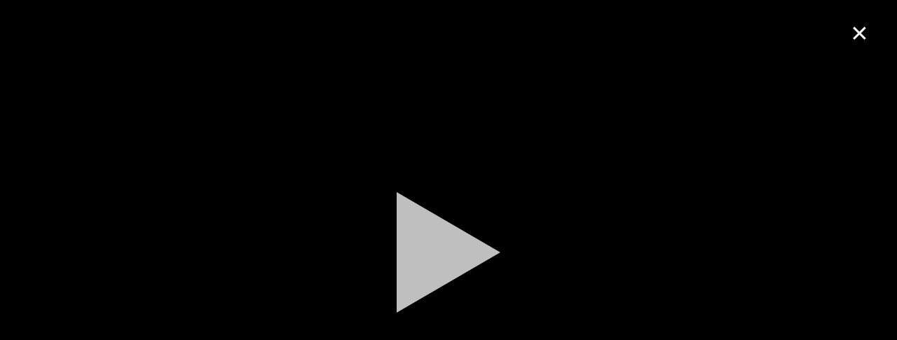

--- FILE ---
content_type: text/html; charset=UTF-8
request_url: https://tv.italiateam.sport/channel/casa-italia-beijing-2022/m/RCBQPoxz9nlcQQT_mp4/
body_size: 1275
content:
<!doctype html>
<html>
<head><meta charset="utf-8">
<meta http-equiv="content-type" content="text/html; charset=utf-8">
<meta name="format-detection" content="telephone=no">
<meta name="viewport" content="width=device-width, user-scalable=no, initial-scale=1.0, minimum-scale=1.0, maximum-scale=1.0">

<link rel="apple-touch-icon" sizes="57x57" href="https://coni.static.cdn.ott-tv.nextingcompany.com/css/custom/icons/apple-touch-icon-57x57.png">
<link rel="apple-touch-icon" sizes="60x60" href="https://coni.static.cdn.ott-tv.nextingcompany.com/css/custom/icons/apple-touch-icon-60x60.png">
<link rel="apple-touch-icon" sizes="72x72" href="https://coni.static.cdn.ott-tv.nextingcompany.com/css/custom/icons/apple-touch-icon-72x72.png">
<link rel="apple-touch-icon" sizes="76x76" href="https://coni.static.cdn.ott-tv.nextingcompany.com/css/custom/icons/apple-touch-icon-76x76.png">
<link rel="apple-touch-icon" sizes="114x114" href="https://coni.static.cdn.ott-tv.nextingcompany.com/css/custom/icons/apple-touch-icon-114x114.png">
<link rel="apple-touch-icon" sizes="120x120" href="https://coni.static.cdn.ott-tv.nextingcompany.com/css/custom/icons/apple-touch-icon-120x120.png">
<link rel="apple-touch-icon" sizes="144x144" href="https://coni.static.cdn.ott-tv.nextingcompany.com/css/custom/icons/apple-touch-icon-144x144.png">
<link rel="apple-touch-icon" sizes="152x152" href="https://coni.static.cdn.ott-tv.nextingcompany.com/css/custom/icons/apple-touch-icon-152x152.png">
<link rel="apple-touch-icon" sizes="180x180" href="https://coni.static.cdn.ott-tv.nextingcompany.com/css/custom/icons/apple-touch-icon-180x180.png">
<link rel="shortcut icon" sizes="192x192" href="https://coni.static.cdn.ott-tv.nextingcompany.com/css/custom/icons/android-chrome-192x192.png">
<link rel="shortcut icon" sizes="512x512" href="https://coni.static.cdn.ott-tv.nextingcompany.com/css/custom/icons/android-chrome-512x512.png">
<link rel="icon" type="image/png" sizes="32x32" href="https://coni.static.cdn.ott-tv.nextingcompany.com/css/custom/icons/favicon-32x32.png">
<link rel="icon" type="image/png" sizes="16x16" href="https://coni.static.cdn.ott-tv.nextingcompany.com/css/custom/icons/favicon-16x16.png">
<link rel="mask-icon" href="https://coni.static.cdn.ott-tv.nextingcompany.com/css/custom/icons/safari-pinned-tab.svg" color="#5bbad5">
<link rel="shortcut icon" href="https://coni.static.cdn.ott-tv.nextingcompany.com/css/custom/icons/favicon.ico">

<!-- Global site tag (gtag.js) - Google Analytics-->
<script async src="https://www.googletagmanager.com/gtag/js?id=G-65GZTJ8GMN"></script>
<script>
    window.dataLayer = window.dataLayer || [];
    function gtag(){dataLayer.push(arguments);}
    gtag('js', new Date());
    gtag('config', 'G-65GZTJ8GMN');
</script>

<link href="https://fonts.googleapis.com/css?family=Exo+2:100,200,300,400,500,600,700,800,900%7CAdvent+Pro:100" rel="stylesheet"><link href="https://use.fontawesome.com/releases/v5.15.1/css/all.css" rel="stylesheet" crossorigin="anonymous"><script src="https://code.jquery.com/jquery-latest.min.js"></script><script src="https://cdn.jsdelivr.net/npm/clappr@latest/dist/clappr.min.js"></script><script src="https://cdn.jsdelivr.net/gh/clappr/clappr-level-selector-plugin@latest/dist/level-selector.min.js"></script><script src="https://src.litix.io/core/4/mux.js"></script><title>LOLLOBRIGIDA - CELEBRATION - Italia Team TV</title><meta name="description" content="L'ultima medaglia dell'Italia Team &#xE8; di Francesca Lollobrigida: a Casa Italia, si festeggia la sua seconda conquista ai Giochi di Beijing 2022">
<meta property="og:title" content="LOLLOBRIGIDA - CELEBRATION"><meta property="og:type" content="video.other"><meta property="og:url" content="https://tv.italiateam.sport/channel/casa-italia-beijing-2022/m/RCBQPoxz9nlcQQT_mp4/"><meta property="og:description" content="L'ultima medaglia dell'Italia Team &#xE8; di Francesca Lollobrigida: a Casa Italia, si festeggia la sua seconda conquista ai Giochi di Beijing 2022"><meta property="og:image" content="https://coni.static.cdn.ott-tv.nextingcompany.com/imgdata/videoGallery/RCBQPoxz9nlcQQT_mp4/thumb_medium.jpg"><meta property="og:image:width" content="433"><meta property="og:image:height" content="243">
<link rel="stylesheet" href="https://coni.static.cdn.ott-tv.nextingcompany.com/css/default/style.css">
<link rel="stylesheet" href="https://coni.static.cdn.ott-tv.nextingcompany.com/css/custom/doing.css">
<link rel="stylesheet" href="https://coni.static.cdn.ott-tv.nextingcompany.com/css/custom/fonts.css">
<link rel="stylesheet" href="https://coni.static.cdn.ott-tv.nextingcompany.com/css/custom/layouting.css">
<script src="https://coni.static.cdn.ott-tv.nextingcompany.com/js/scripts_CONI_v3.3.js" type="text/javascript"></script>

</head>
<body>
<div id='wrapper'>
<script>
    $(function() {
        CONI.playVideo(false, "https://coni.it.media.cdn.ott-tv.nextingcompany.com/ncX9UtymajSdD3LfiXPFxw==,1769181331/79/vid_RCBQPoxz9nlcQQT_mp4/hls.m3u8", JSON.parse('{\"uid\":\"RCBQPoxz9nlcQQT_mp4\",\"title\":\"LOLLOBRIGIDA - CELEBRATION\",\"cat\":\"CASA ITALIA BEIJING 2022\",\"racc\":\"CASA ITALIA\"}'), true, false)
    })
</script>
<main>
    <div id='OTTPlayer'><i></i></div>
</main>
</div>
</body>
</html>

--- FILE ---
content_type: text/css
request_url: https://coni.static.cdn.ott-tv.nextingcompany.com/css/default/style.css
body_size: 7218
content:
*  {box-sizing:border-box;margin:0;padding:0; font-weight: 100;}
html {min-height:100%;height:100%;}
html.no-scroll, html.no-scroll body {overflow:hidden !important}
body {font-family: 'Exo 2', sans-serif; min-height:100%;height:100%;-webkit-text-size-adjust: 100%;-webkit-tap-highlight-color:transparent; background-color: var(--ott-BE-dark-bg)}
#wrapper {min-height:100%;padding-bottom: 228px; position: relative;}
.nexting a {text-decoration: none; outline: 0}
.nexting a:not([href]) {cursor:default}
.centerer {max-width:1200px; width:100%; margin:0 auto;transition:all 0.3s;-webkit-transition:all 0.3s;-moz-transition:all 0.3s; position:relative}
ul {list-style: none}

/************************PRESET CLASSES************************/
.border-1 {border:1px red solid}
.float-l {float:left}
.float-r {float:right}
.text-center {text-align: center}
.margin-top-10 { margin-top: 10px}
.margin-top-20 { margin-top: 20px}
.margin-top-30 { margin-top: 30px}
.margin-top-40 { margin-top: 40px}
.margin-top-50 { margin-top: 50px}
.margin-auto {margin-left: auto; margin-right: auto}
.width-100 {width:100px}
.width-200 {width:200px}
.width-300 {width:300px}
.width-400 {width:400px}
.width-500 {width:500px}
.width-600 {width:600px}
.width-700 {width:700px}
.width-800 {width:800px}
.width-25per {width: 25%}
.width-50per {width: 50%}
.width-75per {width: 75%}
.width-100per {width: 100%}
.width-auto {width: auto}
.inline {display:inline-block}
.block {display: block}
.hidden {display: none}

/***********************CONSTANTS*********************************/
:root {
    --ott-black-overlay: rgba(0, 0, 0, 0.5);
    --ott-black-overlay-light: rgba(0, 0, 0, 0.2);
    --ott-modal-overlay: rgba(128, 128, 128, 0.4);
    --ott-modal-overlay-lightest: rgba(128, 128, 128, 0.05);;
    --ott-white: #fdfdfd;
    --ott-almost-white: #ededed;
    --ott-brown: #8197a4;
    --ott-disabled: #3a444a;
    --ott-link-blue: #79b8f3;
    --ott-link-blue-hover: #90dffe;
    --ott-link-white-hover: #d9ebfa;
    --ott-explore: #252E39;
    --ott-explore-hover: #354252;
    --ott-blue-play: #3ba0ff;
    --ott-transparent: rgba(255, 255, 255, 0);
    --ott-comment: #576169;
    --ott-btn-bg: rgba(144, 157, 166, 0.2);
    --ott-btn-bg-hover: rgba(59, 160, 255, 0.2);
    --ott-error-color: #ff3b3b;
    --ott-error-bg: rgba(255, 59, 59, 0.2);
    --ott-BE-menu: #283d4f;
    --ott-BE-menu-border: #2e4b63;
    --ott-BE-table-border: #142029;
    --ott-BE-dark-bg: #0F171E;
    --ott-BE-green: #13a149;
    --ott-BE-green-bg: rgba(19, 161, 73, 0.3);
    --ott-alert-color: #edcf5c;
    --ott-alert-bg: rgba(235, 194, 38, 0.2);

    --ott-see-more: "Vedi altri";
    --ott-list-edit: "Modifica lista";
    --ott-list-edit-end: "Fine";
    --ott-play-text: "Riproduci";
    --ott-watch-later: "Guarda dopo";
    --ott-cross: "✕";
    --ott-BE-add-slide: "CLICCA o TRASCINA QUI LE SLIDE";
    --ott-BE-add-video: "CLICCA o TRASCINA QUI IL VIDEO";
    --ott-BE-add-thumb: "CLICCA o TRASCINA QUI LA PREVIEW";
    --ott-BE-slide-drop: "LASCIA IL MOUSE QUI PER INIZIARE L'UPLOAD";
    --ott-BE-uploaded-slides: "slide caricate";

    --ott-item-shadow: 0 0 5px 3px #111;
}
/*********************TOP CONTENT SLIDER**************************/
.owlBlackOverlay {
    position: relative;
    width: 100%;
    padding-bottom: 41.66666666666666%;
}
.owlBlackOverlay:not(.noOverlay)::after {
    content: "";
    position: absolute;
    width: 100%;
    height: 100%;
    top:0;
    left: 0;
    background-color: var(--ott-black-overlay);
    z-index: 1;
}
.ott-slide video, .ott-slide > img {
    display: block;
    width: 100%;
    position: absolute;
    top:0;
    /*opacity: 1 !important;*/
    z-index: 1;
    /*border:1px red solid;*/
    /*padding-top: 50%;*/
    /*transform: translateY(-50%);*/
}
.ott-slide .content {
    position: absolute;
    bottom: 20%;
    left: 50%;
    transform: translateX(-50%);
    z-index: 2;
    text-align: center;
    font-size: 0;
}
.ott-slide .content.padded {
    bottom: 25% !important;
}
.ott-slide .content.padded.withSchedule {
    bottom: 11% !important;
}
.ott-slide .content .logo {
    width: 80px;
    height: 80px;
    margin: 30px auto;
    border-radius: 80px;
    border: 2px #AC9B64 solid;
    background-color: white;
    position: relative;
    display: inline-block;
}
.ott-slide .content .logo::after {
    content: "TV";
    position: absolute;
    left: 0;
    top: 0;
    width: 100%;
    height: 100%;
    text-align: center;
    font-size: 30px;
    line-height: 80px;
    color: #16284C;
    display: block;
}
.ott-slide .content h4 {
    font-family: "objectivebold-DOING";
    line-height: 80px;
    width: 100%;
    text-align: center;
    font-size: 72px;
    color: white;
    opacity: .7;
    text-transform: uppercase;
    margin-top: 8px;
}
.ott-slide .content p:first-of-type {
    margin-top: 8px;
}
.ott-slide .content p {
    width: 1140px;
    color: white;
    font-family: 'objectiveregular-DOING';
    font-size: 16px;
    line-height: 28px;
    opacity: .9;
}
.ott-slide .content a {
    font-family: "objectivebold-DOING";
    padding: 26px 114px 24px;
    background-color: rgba(255, 255, 255, .4);
    color: white;
    display: inline-block;
    margin: 32px auto 0;
    font-size: 14px;
    line-height: 14px;
    cursor: pointer;
    text-transform: uppercase;
    vertical-align: bottom;
    transition: background-color .3s;
}
.ott-slide .content a:hover {
    background-color: rgba(255, 255, 255, .55);
}
.ott-slide .content a.live::before {
    content: "●";
    color: red;
    font-size: 30px;
    line-height: 17px;
    display: inline-block;
    vertical-align: bottom;
    margin-right: 5px;
    animation: pulse-red 2s infinite, opacityPulse 2s ease-out;
    animation-iteration-count: infinite;
    border-radius: 10px;
}
@keyframes pulse-red {
    0% {
        transform: scale(0.95);
        box-shadow: 0 0 0 0 rgba(255, 82, 82, 0.7);
    }

    70% {
        transform: scale(1);
        box-shadow: 0 0 0 10px rgba(255, 82, 82, 0);
    }

    100% {
        transform: scale(0.95);
        box-shadow: 0 0 0 0 rgba(255, 82, 82, 0);
    }
}
@keyframes opacityPulse {
    0% {opacity: 0.0;}
    50% {opacity: 1.0;}
    100% {opacity: 0.0;}
}


/*************************GENERIC CONTENT SLIDER STYLES**************************/
main {
    position: relative;
    z-index: 1;
}
.contentSlider {
    text-align: left;
    padding: 20px 0 7px;
    font-size: 0;
    position: relative;
}
.contentSlider h2 {
    color: var(--ott-white);
    font-weight: 700;
    font-size: 20px;
    margin-left:50px;
    display: inline-block;
    vertical-align: middle;

}
.contentSlider > span {
    margin-left:50px;
    display: block;
    font-size: 14px;
    color: var(--ott-brown);
    font-weight: 500;
    overflow: visible;
    height: 0;
}
.csWrapper {
    position: relative;
    z-index: 1;
    margin-top: 10px;
}
.csWrapper:hover {
    z-index: 2;
}
.csEdit, .csSeeMore {
    font-size: 13px;
    font-weight: 500;
    position: relative;
    z-index: 1;
    margin-left: 20px;
    color: var(--ott-link-blue);
    vertical-align: middle;
}
.csEdit:hover, .csSeeMore:hover {
    cursor: pointer !important;
    color: var(--ott-link-blue-hover);
}
.csSeeMore::after {
    content: var(--ott-see-more);
}
.csEdit::after {
    content: var(--ott-list-edit);
}
.csEdit.editState:after {
    content: var(--ott-list-edit-end);
}
.csEdit.editState ~ .csWrapper .owl-item {
    pointer-events: none;
}
.csEdit.editState ~ .csWrapper .owl-item:after {
    content: "";
    position: absolute;
    top: 0;
    left: 0;
    width: calc(100% - 10.5px);
    height: 100%;
    z-index: 4;
    font-size: 20px;
    background-color: var(--ott-black-overlay);
}
.csEdit.editState ~ .csWrapper .owl-item:before {
    content: "";
    background-image: url('../imgs/remove.svg');
    position: absolute;
    top: 50%;
    left: 50%;
    width: 50px;
    height: 50px;
    margin-top: -25px;
    margin-left: -25px;
    z-index:5;
    border-radius: 50px;
    cursor: pointer;
    pointer-events: all;
    opacity: 1;
    transition: opacity .3s;
}
.csEdit.editState ~ .csWrapper .owl-item:hover:before {
    opacity: 0.6;
}
.csItem {
    display: inline-block;
    /*margin-right: 10.5px;*/
    border-radius: 3px;
    position: relative;
    vertical-align: top;
    z-index: 1;
}

/************************VIDEO CONTENT SLIDER STYLES****************************/
.vsItemUpper {
    width: 290px;
    height: 163px;
    border-radius: 5px;
    transition: all 0s;
    transform-origin: center 150%;
    background-size: contain;
    background-repeat: no-repeat;
    background-position: center 0;
    z-index: 1;
    cursor: pointer;
    display: block;
    position: relative;
}
.vsItemUpper .mobilePlay {
    width: 100%;
    padding-bottom: 56.25%;
    display: none;
}
.owl-carousel .owl-stage:not(.isTranslating) .csItem:hover .vsItemUpper  {
    transform: scale(1.1);
    box-shadow: var(--ott-item-shadow);
    transition: all .15s;
}
@supports (-webkit-touch-callout: none) or ((-webkit-min-device-pixel-ratio:0) and (min-resolution: .001dpcm)) {
    /*.contentSlider h2 {*/
    /*    color: red !important;*/
    /*}*/
    .vsItemUpper .mobilePlay {
        display: block !important;
    }
    .owl-carousel .owl-stage:not(.isTranslating) .csItem:hover .vsItemUpper  {
        transform: none !important;
        box-shadow: none !important;
        transition: none !important;
    }
    .owl-carousel .owl-stage:not(.isTranslating) .csItem:hover .vsItemLower {
        opacity: 0 !important;
        visibility: hidden !important;
    }
}
.csExplore {
    position: relative;
}
.csExplore .vsItemUpper {
    width: 100%;
    font-family: "objectiveregular-DOING" !important;
    border-radius: 0;
    font-size: 15px;
    text-align: center;
    height: 100%;
    padding: calc(28.125% - 7.5px) 0;
    color: var(--ott-white);
    background-color: var(--ott-explore);
    transition: background-color .3s;
    line-height: 100%;
}
.csExplore .vsItemUpper:hover {
    background-color: var(--ott-explore-hover);
}
.vsItemLower {
    opacity: 0;
    visibility: hidden;
    position: absolute;
    width: 110%;
    margin-left: -5%;
    margin-top: -21%;
    z-index: 2;
    transition: opacity .1s;
}
.vsItemLower .shadow {
    width: 100%;
    height: 140px;
    position: absolute;
    bottom: 0;
    left:0;
    box-shadow: var(--ott-item-shadow);
    z-index: 0;
}
.vsItemLower .gradient {
    width: 100%;
    position: absolute;
    left:0;
    top:0;
    background: linear-gradient(rgba(27, 37, 48, 0), #1b2530 48px);
    z-index: 1;
    padding: 45px 25px 25px;
}
.vsItemLower h3 {
    color: var(--ott-white);
    font-size: 14px;
    margin-top: 12px;
    font-weight: 600;
}
.vsItemLower p {
    color: var(--ott-white);
    font-size: 13px;
    font-weight: 400;
}
.vsItemLower .gradient > span {
    width: 20px;
    height: 20px;
    display: inline-block;
    position: absolute;
    top:53px;
    right: 25px;
    cursor: pointer;
}
.vsItemLower .gradient > span svg {
    fill: var(--ott-white);
    transition: fill .15s;
}
.vsItemLower .gradient > span:hover svg {
    fill: var(--ott-blue-play);
}
.vsItemLower .gradient > span::after {
    content: var(--ott-watch-later);
    text-transform: uppercase;
    font-size: 13px;
    font-weight: 600;
    display: inline-block;
    width: auto;
    white-space: nowrap;
    padding: 5px 8px;
    background-color: var(--ott-explore-hover);
    position: absolute;
    top: 0;
    left: 50%;
    opacity: 0;
    transform: translate(-50%, -100%) translateY(-12px);
    transition: opacity .15s, transform .15s;
    box-shadow: 0 0 20px 2px #1c1c1c;
    border-radius: 3px;
    z-index: 1;
}
.vsItemLower .gradient > span::before {
    content: "";
    position: absolute;
    top: 0;
    left: 50%;
    transform: translate(-50%, -12px);
    border-top: 5px var(--ott-explore-hover) solid;
    border-left: 8px  transparent solid;
    border-right: 8px  transparent solid;
    height: 10px;
    opacity: 0;
    transition: opacity .15s, transform .15s;
    z-index: 2;
}
.vsItemLower .gradient > span:hover::before {
    transform: translate(-50%, -6px);
    opacity: 1;
}
.vsItemLower .gradient > span:hover::after {
    transform: translate(-50%, -100%) translateY(-6px);
    opacity: 1;
}
.vsItemPlay {
    width: 36px;
    display: block;
    position: relative;
    cursor: pointer !important;
}
.vsItemPlay svg {
    stroke-linejoin: round;
    stroke-linecap: round;
    fill: none;
    cursor: pointer;
}
.vsItemPlay circle {
    fill: var(--ott-black-overlay);
    stroke: var(--ott-white);
    stroke-width: 2;
    transition: fill .3s,stroke .3s;
}
.vsItemPlay:hover circle {
    fill: var(--ott-blue-play);
    stroke: hsla(0,0%, 100%, 0);
}
.vsItemPlay path {
    fill: var(--ott-white)
}
.vsItemPlay::after {
    content: var(--ott-play-text);
    color: var(--ott-white);
    font-size: 15px;
    font-weight: 700;
    display: block;
    position: absolute;
    top:0;
    line-height: 36px;
    left:130%
}
.vsItemMeta {
    margin-top: 10px;
    font-size: 12px;
    color: var(--ott-brown);
}
.owl-carousel .owl-stage:not(.isTranslating) .csItem:hover .vsItemLower {
    opacity: 1;
    visibility: visible;
}
.vsHover .owl-stage-outer {
    padding: 30px 0 146px;
    margin-top: -30px;
    margin-bottom: -146px;
}
.scrollNav {
    font-size: 50px;
    font-family: 'Advent Pro', sans-serif;
    position: absolute;
    border: 0;
    z-index: 3;
    color: var(--ott-white);
    cursor: pointer;
    transition: opacity .3s;
}
.scrollNav:hover {
    opacity: 1 !important;
}
.sliderWrapper .scrollNav {
    top:0;
    height: 100%;
    width: 50px;
    font-weight: 300;
    opacity: .5;
}
.sliderWrapper .scrollPrev {
    background: linear-gradient(to right, rgba(0,0,0,0.6), rgba(0,0,0,0));
}
.sliderWrapper .scrollNext {
    background: linear-gradient(to left, rgba(0,0,0,0.6), rgba(0,0,0,0));
}
.contentSlider .scrollNav {
    opacity: 0.9;
    bottom: 7px;
    height: 163px;
    width: 50px;
    font-weight: 100;
    background-color: var(--ott-black-overlay);
}
.scrollPrev {
    text-align: left;
    padding-left: 10px;
}
.scrollNext {
    text-align: right;
    right: 0;
    padding-right: 10px;
}
.scrollNext::after {
    content: ">";
}
.scrollPrev::before {
    content: "<";
}
.contentSlider .scrollPrev, .contentSlider .scrollNext  {
    display: none;
}
.moreThan6 ~ .scrollNext {
    display: block;
}

/************************VIDEO CONTENT SLIDER STYLES****************************/
.lsHover .owl-stage-outer {
    padding: 20px 0 25px;
    margin-top: -20px;
    margin-bottom: -25px;
}
.linkSlider .csItem {
    background-size: contain;
    width: 140px;
    height: 140px;
    border-radius: 3px;
    transition: transform .3s, box-shadow .3s;
    color: var(--ott-white);
}
.linkSlider .csItem::after {
    content: "";
    position: absolute;
    top:0;
    left: 0;
    width: 100%;
    height: 100%;
    border-radius: inherit;
    background-color: var(--ott-black-overlay);
    z-index: 1;
    transition: background-color 0.3s;
}
.linkSlider .csItem.noTitle::after {
    display: none
}
.linkSlider .csItem:hover {
    transform: scale(1.2);
    box-shadow: var(--ott-item-shadow)
}
.linkSlider .csItem:hover::after {
    background-color: var(--ott-black-overlay-light);
}
.linkSlider h3 {
    font-size: 17px;
    margin-top: 12px;
    font-weight: 400;
    display: inline-block;
    position: absolute;
    bottom: 10px;
    left: 10px;
    z-index: 2;
}

/**********************************MODAL OVERLAY**************************/
#overlay {
    width: 100vw;
    height: 100vh;
    position: fixed;
    z-index: 100;
    top:0;
    left:0;
    bottom: 0;
    right: 0;
    background-color: rgba(22, 40, 76, 0.8);
    opacity: 0;
    transition: opacity .25s linear;
}
#overlay.visible {
    opacity: 1;
}
#overlay .window {
    position: relative;
    top:50%;
    left:50%;
    background-color: white;
    transform: translateX(-50%) translateY(-50%);
    display: inline-block;
    padding: 56px 120px;
}
.window a {
    text-decoration: none;
}
.window > h3 {
    font-family: "objectiveextra_bold-DOING";
    font-size: 24px;
    color: #16284C;
    width: 100%;
    text-align: center;
    text-transform: uppercase;
    font-weight: 300;
}
.window > span.close  {
    color: #C1C6C9;
    position: absolute;
    right: 16px;
    top: 16px;
    font-size: 32px;
    cursor: pointer;
    line-height: 30px;
    width: 32px;
    height: 32px;
    text-align: center;
    font-family: icomoon;
}
.window > span.close::after {
    content: "\e903";
}
.window .wrapper.input {
    position: relative;
    width: 424px;
}
.window .wrapper.input label {
    width: 100%;
    text-transform: uppercase;
    font-family: 'objectiveregular-DOING';
    font-size: 14px;
    line-height: 18px;
    text-align: left;
    font-weight: normal;
    color: #666666;
}
.window .wrapper.input input {
    margin-top: 8px;
    width: 100%;
    height: 64px;
    border: 1px #ECECEC solid;
    padding: 16px;
    font-family: 'objectiveregular-DOING';
    color: #16284C;
    line-height: 20px;
    font-size: 14px;
}
.window .wrapper.input input.error {
    border: 1px red solid;
}
.window .wrapper.password span::after {
    cursor: pointer;
    position: absolute;
    right: 10px;
    top:46px;
    width: 32px;
    height: 32px;
    text-align: center;
    line-height: 30px;
    font-family: icomoon;
    font-size: 24px;
    font-weight: normal;
    color: black;
}
.window .wrapper.password input[type=password] + span::after {
    content: "\e90f";
}
.window .wrapper.password input[type=text] + span::after {
    content: "\e908";
}
.window .button {
    width: 100%;
    text-transform: uppercase;
    border: 1px #16284C solid;
    color: #16284C;
    font-family: "objectivebold-DOING";
    padding: 24px 0;
    cursor: pointer;
    line-height: 14px;
    font-size: 14px;
    font-weight: normal;
    text-align: center;
    user-select: none;
    -moz-user-select: none;
    -webkit-user-select: none;
    display: block;
}
.window .button.fill {
    background-color: #16284C;
    color: white;
}
.window .link {
    width: 100%;
    display: block;
    text-align: center;
    font-family: objectiveregular-DOING;
    color: #666666;
    font-size: 14px;
}
.window .line {
    position: relative;
    display: block;
    left: -120px;
    border-top: 1px #ECECEC solid;
    width: calc(100% + 240px);
}
.window .text {
    font-family: objectivebold-DOING;
    font-size: 18px;
    line-height: 24px;
    color: #16284C;
    text-align: left;
}

.window .container {
    vertical-align: top;
}
.window .container.grid {
    display: grid;
    grid-template-columns: 1fr 1fr;
    grid-template-rows: repeat(3, 25px);
    grid-gap: 3px;
    grid-auto-flow: column;
}
.window span.alert {
    width: 85%;
    text-align: center;
    border-width: 1px;
    border-style: solid;
    border-radius: 5px;
    display: block;
    margin-left: auto;
    margin-right: auto;
    font-size: 13px;
    font-weight: 200;
    padding: 10px 10px 13px 40px;
}
.window .alert.attention {
    background-color: var(--ott-alert-bg);
    border-color: var(--ott-alert-color);
    position: relative;
    color: var(--ott-alert-color);
}
.window .alert::before {
    content: "\f071";
    font-family: "Font Awesome 5 Free";
    display: inline-block;
    font-weight: 900;
    font-size: 15px;
    position: absolute;
    left: 16px;
    top: 50%;
    transform: translateY(-50%) translateY(-2px);
}
.window .alert.error {
    background-color: var(--ott-error-bg);
    border-color: var(--ott-error-color);
    color: var(--ott-error-color);
}
/******************************VIDEO PLAYER**********************************/

#OTTPlayer {
    position: fixed;
    top:0;
    left: 0;
    width: 100vw;
    height: 100vh;
    z-index: 999;
    background-color: black;
    /*border:5px red solid*/
}
#OTTPlayer > i {
    position: absolute;
    top:30px;
    right: 40px;
    color: #f2f2f2;
    font-size: 32px;
    font-style: normal;
    line-height: 100%;
    cursor: pointer;
    transition: color .25s;
    z-index: 2;
}
#OTTPlayer > i:hover {
    color: #666666;
}
#OTTPlayer > i::after {
    content: var(--ott-cross);
}
#OTTPlayer .hlsError {
    position: absolute;
    z-index: 999;
    width: 100%;
    height: 100%;
    background-image: url("[data-uri]");
    background-size: cover;
    background-repeat: no-repeat;
    font-weight: bold;
    text-shadow: 1px 1px #fff;
}
#OTTPlayer .hlsError h2 {
    position: absolute;
    left: 50%;
    top: 50%;
    transform: translate(-50%, -50%);
    font-size: 300%;
    width: 100%;
    text-align: center;
}
@media screen and (max-width: 1650px) {
    .ott-slide .content h4 {
        font-size: 50px;
        line-height: 58px;
    }
    .ott-slide .content a {
        padding: 18px 100px 16px;
    }
    main.channel {
        width: calc(100% - 40px) !important;
    }
    .cGallery {
        width: 100%;
        grid-column-gap: 1.5%;
        grid-row-gap: 20px;
        grid-template-columns: repeat(auto-fill,23.875%);
    }
}
@media screen and (max-width: 1400px) {
    .ott-slide .content {
        /*top: 30%;*/
    }
    .ott-slide .content .logo {
        margin: 30px auto 10px !important;
        width: 60px;
        height: 60px;
    }
    .ott-slide .content .logo::after {
        font-size: 20px;
        line-height: 60px;
    }
    .ott-slide .content a {
        margin-top: 20px;
    }
    .cGallery {
        grid-column-gap: 2%;
        grid-template-columns: repeat(auto-fill,32%);
    }
}
@media screen and (max-width: 1300px) {
    .ott-slide .content h4 {
        font-size: 40px;
        line-height: 48px;
    }
    .ott-slide .content p {
        line-height: 22px;
        font-size: 14px;
    }
    .ott-slide .content a {
        padding: 12px 80px 10px;
        font-size: 12px;
    }
    .ott-slide .content a.live {
        padding: 10px 80px;
    }
}
@media screen and (max-width: 1200px) {
    .ott-slide .content h4 {
        line-height: 50px;
        font-size: 42px;
    }
    .owl-dots {
        bottom: 22px;
    }
}
@media screen and (max-width: 1100px) {
    .ott-slide .content h4 {
        line-height: 30px;
        font-size: 24px;
    }
    .ott-slide .content, .ott-slide .content p {
        width: 100%;
    }
}
@media screen and (max-width: 1023px) {
    .ott-slide .content .logo {
        width: 50px;
        height: 50px;
        margin: 15px auto;
    }
    .ott-slide .content .logo::after {
        font-size: 20px;
        line-height: 50px;
    }
    .breadcrumbs {
        font-size: 20px !important;
    }
    .breadcrumbs a {
        margin-right: 30px !important;
    }
    .breadcrumbs a::after {
        left:calc(100% + 10px) !important;
        line-height: 23px !important;
    }
}
@media screen and (max-width: 950px) {
    .owl-dots {
        bottom: 12px;
    }
    .cGallery {
        grid-column-gap: 4%;
        grid-template-columns: repeat(auto-fill,48%);
    }
    .owl-dots button {
        width: 8px;
        height: 8px;
    }
    .owl-dots span {
        background-color: var(--ott-brown);
        border: 0;
    }

}
@media screen and (max-width: 840px) {
    /*.ott-slide .content {*/
    /*    display: none;*/
    /*}*/
    .ott-slide .content a {
        font-size: 10px;
        /*margin-top: 10px;*/
        padding: 10px 80px 8px;
    }
    .ott-slide .content a.live {
        padding: 8px 80px;
    }
    .ott-slide .content p {
        line-height: 15px;
        font-size: 12px;
        width: 90%;
        margin: 0 auto;
    }
    .scrollNav {
        display: none !important;
    }
    .indexSlider .owl-item {
        height: 350px;
    }
    .owlBlackOverlay {
        height: 100%;
        padding-bottom: 0;
    }
    .ott-slide video, .ott-slide > img {
        height: 100% !important;
        width: auto !important;
        left: 50%;
        transform: translateX(-50%);
    }
}
@media screen and (max-width: 720px) {
    /*.ott-slide .content p:first-of-type {*/
    /*    margin-top: 0;*/
    /*}*/
    /*.ott-slide .content p {*/
    /*    line-height: 16px;*/
    /*}*/
    /*.ott-slide .content a {*/
    /*    padding: 10px 50px 8px;*/
    /*    margin-top: 9px;*/
    /*    font-size: 12px;*/
    /*}*/
}
@media screen and (max-width: 640px) {
    .indexSlider .owl-item img, .ott-slide video {
        /*height: 360px;*/
    }
    .ott-slide video {
        /*width: auto;*/
    }
    /*.ott-slide .content {*/
    /*    top: 30%;*/
    /*}*/
    /*.ott-slide .content p {*/
    /*    line-height: 15px;*/
    /*}*/
    /*.ott-slide .content .logo {*/
    /*    margin: 8px auto;*/
    /*}*/
}
@media screen and (max-width: 600px) {
    .ott-slide .content {
        padding: 0 30px;
    }
    .ott-slide .content p {
        display: inline;
    }
    .ott-slide .content a {
        display: block;
        width: 150px;
        padding: 10px 0 8px;
        margin-top: 15px;
    }
    .ott-slide .content a.live {
        margin-top: 30px;
        padding: 8px 20px;
    }
    .cGallery {
        grid-template-columns: repeat(auto-fill,100%);
    }
}
@media screen and (max-width: 480px) {
    .ott-slide .content h4 {
        margin-bottom: 5px;
    }
    .ott-slide .content a {
        margin-top: 10px;
    }
}

/******************************CHANNEL PAGE LAYOUT**********************************/
.cGallery {
    font-size: 0;
    display: grid;
}
.cGallery .csItem:hover {
    z-index: 2;
}
.cGallery .csItem:hover .vsItemUpper  {
    transform: scale(1.1);
    box-shadow: var(--ott-item-shadow);
    transition: all .15s;
}
.cGallery .csItem:hover .vsItemLower {
    opacity: 1;
    visibility: visible;
}
.breadcrumbs {
    display: inline-block;
    font-size: 30px;
    font-weight: 500;
    padding: 10px 0;
    border-bottom: 1px var(--ott-white) solid;
}
.breadcrumbs.forContent {
    margin-left: 40px;
}
.breadcrumbs.forChannel {
    margin-bottom: 30px;
    width: 100%;
}
.breadcrumbs a, .breadcrumbs h1 {
    color: var(--ott-white);
    display: inline;
}
.breadcrumbs a {
    position: relative;
    line-height: 20px;
    transition: color .2s;
    margin-right: 50px;
}
.breadcrumbs a::after {
    content: ">>";
    position: absolute;
    left:calc(100% + 15px);
    pointer-events: none;
    font-family: 'Advent Pro', sans-serif;
    color: var(--ott-white) !important;
    /*border: 1px red solid;*/
    line-height: 29px;
    transition-duration: 0s;
}
main  + .doing {
    /*position: absolute;*/
    /*bottom: 0;*/
    /*width: 100%;*/
}
.p404 {
    text-align: center;
}
.p404 span {
    margin-top: 100px;
    color: var(--ott-white);
    font-weight: 500;
    font-size: 30px;
    display: block;
}
.homeLink {
    margin-top: 30px;
    background-color: var(--ott-white);
    display: inline-block;
    font-size: 20px;
    font-weight: 500;
    color: var(--ott-link-blue);
    padding: 15px 15px 12px;
    transition: color .3s, background-color .3s;
}
.homeLink:hover {
    color: var(--ott-blue-play);
    background-color: var(--ott-link-white-hover);
}

--- FILE ---
content_type: application/javascript
request_url: https://coni.static.cdn.ott-tv.nextingcompany.com/js/scripts_CONI_v3.3.js
body_size: 4786
content:
class contentSlider {
    constructor(el, visibleSlides) {
        this.vSlides = visibleSlides
        this.slider = $(".csWrapper", el)
        this.prevArr = $(".scrollPrev", el)
        this.nextArr = $(".scrollNext", el)
        this.editEl = $(".csEdit", el)
        this.items = $(".csItem", el)
        this.explore = $(".csExplore", el).length == 1 ? $(".csExplore", el) : false
        this.hClass = $(el).data("hover")
        this.el = el
        this.initVL()
    }
    initSlider() {
        let self = this
        let slider = this.slider.owlCarousel({
            slideTransition:    "cubic-bezier(0, 1, 0, 1)",
            slideBy:            self.vSlides,
            nav:                false,
            // autoWidth:          true,
            dots:               false,
            smartSpeed:         100,
            margin:             30,
            responsiveBaseElement: ".csWrapper",
            autoplayHoverPause: true,
            responsive:         {
                1359: {
                    items: 4
                },
                896:  {
                    items: 3
                },
                433:  {
                    items: 2
                },
                0:    {
                    items: 1
                }
            },
            onInitialized:      function(e) {
                self.owlItems = this._items
                self.prevArr.click(() => this.$element.trigger('prev.owl.carousel'))
                self.nextArr.click(() => this.$element.trigger('next.owl.carousel'))
                self.items.mouseenter(function () {
                    self.slider.addClass(self.hClass)
                }).mouseleave(function () {
                    self.slider.removeClass(self.hClass)
                })
                if (e.item.count > e.page.size) self.nextArr.show();
            },
            onResized:          function(e) {
                if (e.item.count > e.page.size) self.nextArr.show(); else {
                    self.nextArr.hide()
                    self.prevArr.hide()
                }
            },
            onTranslate:        function(e) {
                this.$stage.addClass("isTranslating")
                if (this._current > 0) self.prevArr.show(); else self.prevArr.hide()
                if (this._current + this.settings.slideBy == e.item.count) self.nextArr.hide(); else if (!self.nextArr.is(":visible") && e.item.count > this.settings.slideBy) self.nextArr.show()
            },
            onTranslated:       function () {
                this.$stage.removeClass("isTranslating")
            },
            onDrag:             function (event) {
                $( 'body' ).css( 'overflow', 'hidden' );
            },
            onDragged:             function (event) {
                $( 'body' ).css( 'overflow', 'auto' );
            }
        });
        slider.on( 'drag.owl.carousel', function( event ) {
            document.ontouchmove = function( e ) {
                e.preventDefault();
            }
        } );
        slider.on( 'dragged.owl.carousel', function( event ) {
            document.ontouchmove = function( e ) {
                return true;
            }
        } );
    }
    bindHandlers() {
        if (this.editEl.length == 1) this.editEl.click(() => this.setEditState(!this.editEl.hasClass("editState")))
    }
    initVL() {
        this.initSlider()
        this.bindHandlers()
    }
    setEditState(bool) {
        this.editEl.toggleClass("editState", bool)
        if (bool) $(this.owlItems).each((i, el) => el.click(() => this.slideRemove(el))); else $(this.owlItems).each((i, el) => el.off("click"))
    }
    slideRemove(el) {
        el.fadeOut(() => this.slider.trigger('remove.owl.carousel', this.owlItems.indexOf(el)))
    }
}
class Player {
    constructor(el, playURL, track, vod, onsite) {
        this.el = el
        this.track = track
        this.vod = vod
        this.onsite = onsite
        this.playerOpen()
        this.playURL = playURL
        this.playerEl = $("#OTTPlayer")
        this.close = $("#OTTPlayer > i")
        this.close.click(() => this.playerClose())
        this.playerInit()
    }
    playerOpen() {
        this.scrollTop = $(window).scrollTop()
        $("html").addClass("no-scroll")
        this.getData()
        if (this.onsite) {
            $("<div id='OTTPlayer'><i></i></div>").appendTo($("body"))
            if (this.el) {
                history.pushState({}, "", "m/" + this.track.uid + "/")
                this.track.pageTitle = document.title
                document.title = this.track.title + " - Italia Team TV"
            }
        }
    }
    getData() {
        if (this.el) {
            let item = this.el.closest(".csItem")
            this.track = {
                uid:    $(item).data("uid"),
                title:  $(item).find("h3").text(),
                cat:    $(this.el.closest(".cGallery")).data("title") ?? $(this.el.closest(".contentSlider")).find("h2").text(),
                racc:   $(this.el.closest(".cGallery")).length === 1 ? $(".breadcrumbs a").length === 2 ? $(".breadcrumbs a:last-of-type").text() : null : $(".breadcrumbs").length === 1 ? $(".breadcrumbs h1").text() : null
            }
        }
    }
    playerClose() {
        if (this.onsite) {
            this.playerEl.remove()
            $("html").removeClass("no-scroll")
            $(window).scrollTop(this.scrollTop)
            if (this.el) {
                history.back()
                document.title = this.track.pageTitle
            }
            this.player.destroy()
            if (typeof owl != "undefined") owl.trigger('play.owl.autoplay')
        } else location.href = "../../"
    }
    playerInit() {
        let self = this
        let ErrorPlugin = Clappr.ContainerPlugin.extend({
            name: 'error_plugin',
            bindEvents: function() { this.listenTo(this.container, Clappr.Events.CONTAINER_ERROR, this.onError) },
            hide: function() { this._err && this._err.remove() },
            show: function(txt) {
                let $ = Clappr.$
                this.hide();
                this._err = $('<div class="hlsError"><h2>' + txt + '</h2>')
                this.container && this.container.$el.prepend(this._err);
            },
            onError: function(e) {
                if (!this.container) return;
                let txt;
                switch (e.raw.response.code) {
                    case 404:
                    case 500:
                        txt = self.vod ? "Il video non è stato trovato sul server" : "Live streaming è attualmente offline"; break;
                    case 403:
                        txt = "Questo " + (self.vod ? "video" : "streaming") + " non è disponibile nel tuo paese<br>This " + (self.vod ? "video" : "streaming") + " is not available in your country"; break;
                }
                this.show(txt);
                this.container.getPlugin('click_to_pause').disable();

            }
        });

        this.player = new Clappr.Player({
            disableErrorScreen: true,
            source:             this.playURL,
            parentId:           "#OTTPlayer",
            width:              "100%",
            height:             "100%",
            autoPlay:           true,
            disableContextMenu: true,
            plugins:            [ErrorPlugin, LevelSelector],
            levelSelectorConfig: {
                title: 'Qualità',
                labelCallback: playbackLevel => { return playbackLevel.level.height+'p' },
                onLevelsAvailable: levels => { return levels.reverse() },
            },
            playback:           {
                disableContextMenu: true,
                controls: false,
                playInline: true,
                recycleVideo: true,
            },
        });
        if (typeof owl !== "undefined") owl.trigger('stop.owl.autoplay')
        if (typeof mux !== 'undefined' && this.track !== false) {
            mux.monitor('#OTTPlayer video', {
                debug: false,
                data: {
                    env_key: this.vod ? "lbb9jf5pste0oja2rv1d7e978" : "9p5u3v3vf8m9u3fa39tpmdb0p",
                    player_version: this.vod ? !this.el && this.onsite ? "FROM_SLIDER" : "NAVIGATING" : null,
                    video_id: this.track.uid,
                    video_title: this.track.title,
                    video_series: this.track.cat,
                    sub_property_id: this.track.racc,
                    experiment_name: window.location.hostname
                }
            });
        }
    }

}
let UTILS = {
    isset(what) {
        return typeof what !== "undefined"
    },
    getHash() {
        let hashStr = window.location.hash.substring(1),
            redirects = {
                "5d6eacbe5705c26e944954edf4108e57": "V-m4mP8hV64GSlV_mp4",
                "d2490ca459a800ec688fedad82104a4e": "BRFSgmwsRS7gJMu_mp4",
                "c4eba79bc8d702558bac70cb83967b15": "5knBIfjsPm6GyRo_mp4",
                "f4f27dba2d8a0ae95da761f6661ea2fe": "VRaeLdZUbpOlBuK_mp4",
            }
        if (hashStr && redirects.hasOwnProperty(hashStr)) {
            window.location = "m/" + redirects[hashStr]
        }
    }
}

let MODAL = {
    open: function (modal) {
        $("<div id='overlay'></div>").appendTo($("body")).focus().addClass("visible")
        this.create(modal)
        if (typeof modal.onOpen != "undefined") modal.onOpen();
    },
    create: function (params) {
        $("<div id='MODAL' class='window' style='width:" + params.width + "'>" +
            "<h3>" + params.title + "</h3>" +
            "<span class='close' onclick='MODAL.close()'></span>" +
            "<div></div>" +
            "</div>").appendTo($("#overlay"))
        $.each(params.content, (i, e) => $("#MODAL > div").append(e))
        $("#MODAL .wrapper.focus > input").focus()
    },
    close: function () {
        $("#overlay").removeClass("visible").on("transitionend", function() { $(this).remove() })
        $(".highlight").removeClass("highlight")
    },
    locknload: function (button) {
        $("#MODAL").append("<div id='locker'></div>")
        $("#MODAL " + button).addClass("loading")
    }
}
let DOM = {
    input:      function(params) {
        return  $("<div class='wrapper input' style='" + (UTILS.isset(params.margin) ? "margin:" + params.margin : "") + "'>" +
            "<label>" + params.title + "</label>" +
            "<input type='text' placeholder='" + params.placeholder + "' name='" + params.name + "' " + (UTILS.isset(params.value) ? " value='" + params.value + "'" : "") + " required>" +
            "</div>")
            .toggleClass("disabled", UTILS.isset(params.disabled))
            .toggleClass("focus", UTILS.isset(params.focus))
    },
    password:   function(params) {
        return  $("<div class='wrapper input password' style='" + (UTILS.isset(params.margin) ? "margin:" + params.margin : "") + "'>" +
            "<label>" + params.title + "</label>" +
            "<input type='password' placeholder='" + params.placeholder + "' name='" + params.name + "' " + (UTILS.isset(params.value) ? " value='" + params.value + "'" : "") + " required>" +
            "<span></span>" +
            "</div>")
            .find("span")
            .mousedown(function() { $(this).prev("input")[0].type = "text" })
            .mouseup(function() { $(this).prev("input")[0].type = "password" })
            .parent()
            .toggleClass("disabled", UTILS.isset(params.disabled))
            .toggleClass("focus", UTILS.isset(params.focus))
    },
    button:     function(params) {
        return $("<" + (UTILS.isset(params.clickable) ? "a target='_blank' href='" + params.clickable.href + "'": "div" ) + " class='button" + (params.fill ? " fill" : "") + "' style='" + (UTILS.isset(params.margin) ? "margin:" + params.margin : "") + "'>" + params.title + "</" + (UTILS.isset(params.clickable) ? "a": "div" ) + ">")
            .click(params.click)
    },
    link:       function(params) {
        return $("<a class='link' target='_blank' style='" + (UTILS.isset(params.margin) ? "margin:" + params.margin : "") + "' href='" + params.href + "'>" + params.text + "</a>")
    },
    line:       function(params) {
        return $("<i class='line' style='" + (UTILS.isset(params.margin) ? "margin:" + params.margin : "") + "'></i>")
    },
    p:          function(params) {
        return $("<p class='text'>" + params.text + "</p>")
    },


    alert:      function(params) {
        return $("<span class='alert' style='" + (UTILS.isset(params.margin) ? "margin:" + params.margin : "") + "'>" + params.content + "</span>").addClass(params.type)
    },
    container:  function(params) {
        $container = $("<div class='container' style='width:" + params.width + ";" + (UTILS.isset(params.margin) ? "margin:" + params.margin : "") + "'></div>")
            .addClass(params.disposition)
            .addClass(params.display)
        $(params.items).each( (i, el) => $container.append(el))
        return $container
    },
}
let WORKER = {
    ajax:   function(params, success = null, toAppend = "", beforeSend = null, url = "/engine/processor/") {
        $.ajax({
            type:	    "POST",
            url:	    url,
            data:	    $.param(params) + (toAppend != "" ? "&" + toAppend : ""),
            beforeSend: beforeSend,
            success:    success,
        })
    },
}
let CONI = {
    openLoginModal: function() {
        MODAL.open({
            width:      "auto",
            title:      "Accedi al tuo account",
            content:    [
                DOM.input({ focus:true, name: "e-mail", title: "E-mail", placeholder: "Inserisci e-mail", margin:"32px 0 0 0" }),
                DOM.password({ name: "psw", title: "Password", placeholder: "Inserisci la tua password", margin:"16px 0 0 0" }),
                DOM.button({ fill: true, click:  () => this.startLogin(), title: "Accedi", margin:"16px 0 0 0" }),
                DOM.link({ text: "Hai dimenticato la password? Ripristina la password", href: "https://shop-italiateam-dev.b2x.it/nws/recoveryPassword.do", margin:"16px 0 0 0" }),
                DOM.line({ margin:"32px 0" }),
                DOM.p({ text: "Sei un nuovo cliente?" }),
                DOM.button({ fill: false, title: "Registrati", margin:"16px 0 0 0", clickable: { href: "https://shop-italiateam-dev.b2x.it/nws/registration.do" } }),
            ]
        })
    },
    startLogin: function () {
        let self = this,
            queryStr = $("#MODAL input").serialize()
        WORKER.ajax({
            action: "CONI_startLogin"
        }, (rt) => {
            json = $.parseJSON(rt)
            if (json.error) {
                self.throwError($("#MODAL"), "h3", json.text, "error")
            }
            else {
                MODAL.close()
                $("#userNameHolder").html(json.name).parent().removeAttr("onclick").off("click").click(() => self.openLogoutModal())
            }
        }, queryStr, () => {

        });
    },
    openLogoutModal: function () {
        MODAL.open({
            width:      "664px",
            title:      "Effettua il log out",
            content:    [
                DOM.button({ fill: true, click:  () => this.startLogout(), title: "Log out", margin:"16px 0 0 0" }),
            ]
        })
    },
    startLogout: function () {
        let self = this
        WORKER.ajax({
            action: "CONI_startLogout"
        }, (rt) => {
            MODAL.close()
            $("#userNameHolder").html("Login").parent().removeAttr("onclick").off("click").click(() => self.openLoginModal())
        });
    },
    playVideo: function (el, path, track = true, vod = true, onsite = true) {
        let plr = new Player(el, path, track, vod, onsite)
    },
    throwError: function (parent, insertAfter, text, type) {
        if ($("span.alert", parent).length == 0)
            DOM.alert({content: text, type: type, margin:"32px 0 0 0"}).insertAfter(insertAfter, parent).fadeTo("fast", 1)
        else
            $("span.alert." + type, parent).text(text)
        $("input", parent).addClass("error").keyup(function () {
            $(this).removeClass("error").off("keyup")
        })

    }
}